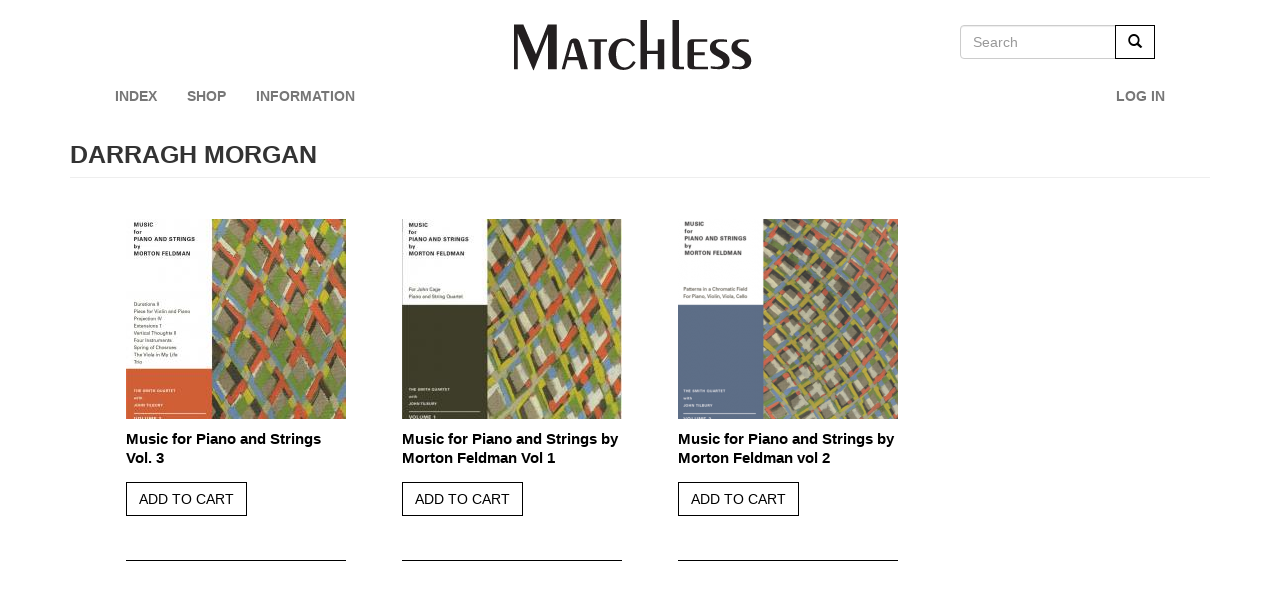

--- FILE ---
content_type: text/html; charset=utf-8
request_url: https://matchlessrecordings.com/people/darragh-morgan
body_size: 3027
content:
<!DOCTYPE html>
<html lang="en" dir="ltr">
<head>
  <link rel="profile" href="https://www.w3.org/1999/xhtml/vocab" />
  <meta charset="utf-8">
  <meta name="viewport" content="width=device-width, initial-scale=1.0">
  <meta http-equiv="Content-Type" content="text/html; charset=utf-8" />
<meta name="Generator" content="Drupal 7 (http://drupal.org)" />
  <title>Darragh Morgan | Matchless Recordings and Publishing</title>
  <link type="text/css" rel="stylesheet" href="https://matchlessrecordings.com/sites/default/files/css/css_lQaZfjVpwP_oGNqdtWCSpJT1EMqXdMiU84ekLLxQnc4.css" media="all" />
<link type="text/css" rel="stylesheet" href="https://matchlessrecordings.com/sites/default/files/css/css_Oitj5v-hUTunxIheJJ9QNbCp9XgFk13702LglP10nxA.css" media="all" />
<link type="text/css" rel="stylesheet" href="https://matchlessrecordings.com/sites/default/files/css/css_Wu8npAzy16WmnnnWKxpexfgsAryolGGaX6yO3GWA5bU.css" media="all" />
<link type="text/css" rel="stylesheet" href="//cdn.jsdelivr.net/bootstrap/3.0.2/css/bootstrap.min.css" media="all" />
<link type="text/css" rel="stylesheet" href="https://matchlessrecordings.com/sites/default/files/css/css_0S6w_mV0sv6wvb18ypXdgFBd_z1dHBUJUdD_QG-9A6w.css" media="all" />
  <!-- HTML5 element support for IE6-8 -->
  <!--[if lt IE 9]>
    <script src="//html5shiv.googlecode.com/svn/trunk/html5.js"></script>
  <![endif]-->
  <script src="https://matchlessrecordings.com/sites/default/files/js/js_e1VOoITSzyq9WRfCqumKUeuj8lPap0O7_buHrX9Joxk.js"></script>
<script src="//cdn.jsdelivr.net/bootstrap/3.0.2/js/bootstrap.min.js"></script>
<script>jQuery.extend(Drupal.settings, {"basePath":"\/","pathPrefix":"","ajaxPageState":{"theme":"matchless_bootstrap","theme_token":"hhowuj_V_3dVDbS3Oe6K5D5Y0_jBH8Xq2RH_qKGq6rY","js":{"sites\/all\/themes\/bootstrap\/js\/bootstrap.js":1,"sites\/all\/modules\/contrib\/jquery_update\/replace\/jquery\/1.9\/jquery.min.js":1,"misc\/jquery.once.js":1,"misc\/drupal.js":1,"\/\/cdn.jsdelivr.net\/bootstrap\/3.0.2\/js\/bootstrap.min.js":1},"css":{"modules\/system\/system.base.css":1,"sites\/all\/modules\/contrib\/date\/date_api\/date.css":1,"modules\/field\/theme\/field.css":1,"modules\/node\/node.css":1,"sites\/all\/modules\/contrib\/views\/css\/views.css":1,"sites\/all\/modules\/contrib\/ctools\/css\/ctools.css":1,"\/\/cdn.jsdelivr.net\/bootstrap\/3.0.2\/css\/bootstrap.min.css":1,"sites\/all\/themes\/bootstrap\/css\/3.0.2\/overrides.min.css":1,"sites\/all\/themes\/matchless_bootstrap\/css\/style.css":1}},"urlIsAjaxTrusted":{"\/people\/darragh-morgan":true},"bootstrap":{"anchorsFix":1,"anchorsSmoothScrolling":1,"formHasError":1,"popoverEnabled":1,"popoverOptions":{"animation":1,"html":0,"placement":"right","selector":"","trigger":"click","triggerAutoclose":1,"title":"","content":"","delay":0,"container":"body"},"tooltipEnabled":1,"tooltipOptions":{"animation":1,"html":0,"placement":"auto left","selector":"","trigger":"hover focus","delay":0,"container":"body"}}});</script>
</head>
<body role="document" class="html not-front not-logged-in no-sidebars page-taxonomy page-taxonomy-term page-taxonomy-term- page-taxonomy-term-164">
  <div id="skip-link">
    <a href="#main-content" class="element-invisible element-focusable">Skip to main content</a>
  </div>
    <header id="navbar" role="banner" class="navbar container navbar-default">
  <div class="container">
    <div class="navbar-header">
            <a class="logo navbar-btn" href="/" title="Home">
        <img src="https://matchlessrecordings.com/sites/default/files/logo-3.png" alt="Home" />
      </a>
      
            

      <!-- .btn-navbar is used as the toggle for collapsed navbar content -->
      <button type="button" class="navbar-toggle" data-toggle="collapse" data-target=".navbar-collapse">
        <span class="sr-only">Toggle navigation</span>
        <span class="icon-bar"></span>
        <span class="icon-bar"></span>
        <span class="icon-bar"></span>
      </button>
    </div>

          <div class="navbar-collapse collapse">
        <nav role="navigation">
                      <ul class="menu nav navbar-nav"><li class="first leaf"><a href="/index">Index</a></li>
<li class="leaf"><a href="/shop">Shop</a></li>
<li class="last leaf"><a href="/contact" title="">Information</a></li>
</ul>                                <ul class="menu nav navbar-nav secondary"><li class="first last leaf"><a href="/user/login" title="">Log in</a></li>
</ul>                                  <div class="region region-navigation">
    <section id="block-search-form" class="block block-search clearfix">

      
  <form class="form-search content-search" action="/people/darragh-morgan" method="post" id="search-block-form" accept-charset="UTF-8"><div><div>
      <h2 class="element-invisible">Search form</h2>
    <div class="input-group"><input title="Enter the terms you wish to search for." placeholder="Search" class="form-control form-text" type="text" id="edit-search-block-form--2" name="search_block_form" value="" size="15" maxlength="128" /><span class="input-group-btn"><button type="submit" class="btn btn-primary"><span class="icon glyphicon glyphicon-search" aria-hidden="true"></span></button></span></div><div class="form-actions form-wrapper form-group" id="edit-actions"><button class="element-invisible btn btn-primary form-submit" type="submit" id="edit-submit--4" name="op" value="Search">Search</button>
</div><input type="hidden" name="form_build_id" value="form-A_tcjBifAtXbkZJZANuQwyvC9Ha95XNNfMdSWxSDVks" />
<input type="hidden" name="form_id" value="search_block_form" />
</div>
</div></form>
</section>
  </div>
                  </nav>
      </div>
      </div>
</header>

<div class="main-container container">

  <header role="banner" id="page-header">
      </header> <!-- /#page-header -->

  <div class="row">

    
    <section class="col-sm-12">
                  <a id="main-content"></a>
                    <h1 class="page-header">Darragh Morgan</h1>
                                                          <div class="region region-content">
    <section id="block-system-main" class="block block-system clearfix">

      
  <div class="view view-cds view-id-cds view-display-id-page view-dom-id-ac56910db29cb8d0a876083465b20ae6">
        
  
  
      <div class="view-content">
        <div class="views-responsive-grid views-responsive-grid-horizontal views-columns-4">
      <div class="views-row views-row-1 views-row-first">
      <div class="views-column views-column-1 views-column-first">
      <div id="node-158" class="node node-cd catalogue clearfix">

  
  
  
  <div class="content">
    <div class="cd-image">
      <div class="field field-name-field-image field-type-image field-label-hidden"><div class="field-items"><div class="field-item even"><a href="/music/music-piano-and-strings-vol-3"><img class="img-responsive" src="https://matchlessrecordings.com/sites/default/files/styles/medium/public/cd/mrdvd03.jpg?itok=77nlMsbw" width="220" height="200" alt="" /></a></div></div></div>    </div>
    <div class="cd-content">
            <h4><a href="/music/music-piano-and-strings-vol-3">Music for Piano and Strings Vol. 3</a></h4>
                  <div class="field field-name-field-product field-type-commerce-product-reference field-label-hidden"><div class="field-items"><div class="field-item even"><form class="commerce-add-to-cart commerce-cart-add-to-cart-form-103" action="/people/darragh-morgan" method="post" id="commerce-cart-add-to-cart-form-103" accept-charset="UTF-8"><div><input type="hidden" name="product_id" value="103" />
<input type="hidden" name="form_build_id" value="form-m0O9CIb5G6kFXctdYleWwa4HqRIzhVlU_ak7m4_fEdM" />
<input type="hidden" name="form_id" value="commerce_cart_add_to_cart_form_103" />
<div id="edit-line-item-fields" class="form-wrapper form-group"></div><input type="hidden" name="quantity" value="1" />
<button type="submit" id="edit-submit" name="op" value="Add to cart" class="btn btn-success form-submit">Add to cart</button>
</div></form></div></div></div>     </div>
  </div>

  
  
</div>
    </div>
      <div class="views-column views-column-2">
      <div id="node-83" class="node node-cd catalogue clearfix">

  
  
  
  <div class="content">
    <div class="cd-image">
      <div class="field field-name-field-image field-type-image field-label-hidden"><div class="field-items"><div class="field-item even"><a href="/music/music-piano-and-strings-morton-feldman-vol-1"><img class="img-responsive" src="https://matchlessrecordings.com/sites/default/files/styles/medium/public/cd/Music%20for%20piano%20and%20strings.jpg?itok=PkWdiJ8B" width="220" height="200" alt="" /></a></div></div></div>    </div>
    <div class="cd-content">
            <h4><a href="/music/music-piano-and-strings-morton-feldman-vol-1">Music for Piano and Strings by Morton Feldman Vol 1</a></h4>
                  <div class="field field-name-field-product field-type-commerce-product-reference field-label-hidden"><div class="field-items"><div class="field-item even"><form class="commerce-add-to-cart commerce-cart-add-to-cart-form-76" action="/people/darragh-morgan" method="post" id="commerce-cart-add-to-cart-form-76" accept-charset="UTF-8"><div><input type="hidden" name="product_id" value="76" />
<input type="hidden" name="form_build_id" value="form-7_LBJDz40dfDEsSjH8UJhBWVRX8ZAUqw4FBiU2FPnK4" />
<input type="hidden" name="form_id" value="commerce_cart_add_to_cart_form_76" />
<div id="edit-line-item-fields--2" class="form-wrapper form-group"></div><input type="hidden" name="quantity" value="1" />
<button type="submit" id="edit-submit--2" name="op" value="Add to cart" class="btn btn-success form-submit">Add to cart</button>
</div></form></div></div></div>     </div>
  </div>

  
  
</div>
    </div>
      <div class="views-column views-column-3">
      <div id="node-90" class="node node-cd catalogue clearfix">

  
  
  
  <div class="content">
    <div class="cd-image">
      <div class="field field-name-field-image field-type-image field-label-hidden"><div class="field-items"><div class="field-item even"><a href="/music/music-piano-and-strings-morton-feldman-vol-2"><img class="img-responsive" src="https://matchlessrecordings.com/sites/default/files/styles/medium/public/cd/Music%20for%20piano%20and%20strings%202.png?itok=Ix6uolNA" width="220" height="200" alt="" /></a></div></div></div>    </div>
    <div class="cd-content">
            <h4><a href="/music/music-piano-and-strings-morton-feldman-vol-2">Music for Piano and Strings by Morton Feldman vol  2</a></h4>
                  <div class="field field-name-field-product field-type-commerce-product-reference field-label-hidden"><div class="field-items"><div class="field-item even"><form class="commerce-add-to-cart commerce-cart-add-to-cart-form-83" action="/people/darragh-morgan" method="post" id="commerce-cart-add-to-cart-form-83" accept-charset="UTF-8"><div><input type="hidden" name="product_id" value="83" />
<input type="hidden" name="form_build_id" value="form-bRo8Hgn6RPGtF6CILMExZ41OOMc1IyK60zNtv1-upcA" />
<input type="hidden" name="form_id" value="commerce_cart_add_to_cart_form_83" />
<div id="edit-line-item-fields--3" class="form-wrapper form-group"></div><input type="hidden" name="quantity" value="1" />
<button type="submit" id="edit-submit--3" name="op" value="Add to cart" class="btn btn-success form-submit">Add to cart</button>
</div></form></div></div></div>     </div>
  </div>

  
  
</div>
    </div>
    </div>
    </div>
    </div>
  
  
  
  
  
  
</div>
</section>
  </div>
    </section>

    
  </div>
</div>
<footer class="footer container">
  </footer>
  <script src="https://matchlessrecordings.com/sites/default/files/js/js_L50O_PWoAuMOxVjnzZCkNSSmI0kFwhZsO1_KS8WnGKw.js"></script>
<script defer src="https://static.cloudflareinsights.com/beacon.min.js/vcd15cbe7772f49c399c6a5babf22c1241717689176015" integrity="sha512-ZpsOmlRQV6y907TI0dKBHq9Md29nnaEIPlkf84rnaERnq6zvWvPUqr2ft8M1aS28oN72PdrCzSjY4U6VaAw1EQ==" data-cf-beacon='{"version":"2024.11.0","token":"1d6dc5c301f349b29afbd7ac1831d093","r":1,"server_timing":{"name":{"cfCacheStatus":true,"cfEdge":true,"cfExtPri":true,"cfL4":true,"cfOrigin":true,"cfSpeedBrain":true},"location_startswith":null}}' crossorigin="anonymous"></script>
</body>
</html>
